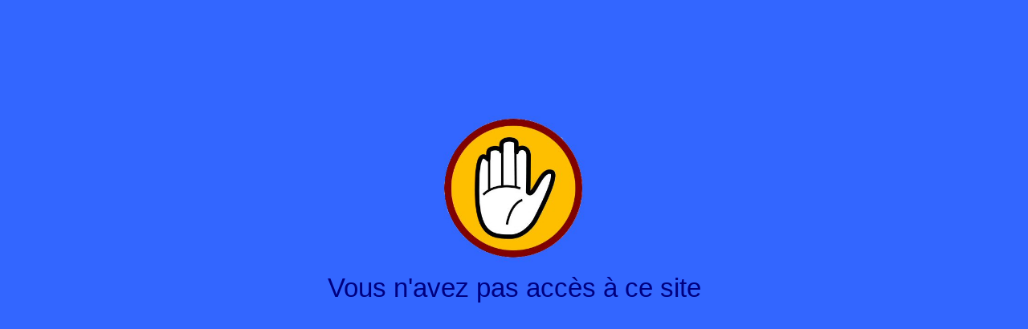

--- FILE ---
content_type: text/html
request_url: http://waleli.free.fr/
body_size: 6787
content:
<!DOCTYPE HTML PUBLIC "-//W3C//DTD HTML 4.01 Transitional//EN">
<html xmlns:v="urn:schemas-microsoft-com:vml" xmlns:o="urn:schemas-microsoft-com:office:office" xmlns:w="urn:schemas-microsoft-com:office:word" xmlns:st1="urn:schemas-microsoft-com:office:smarttags" xmlns="http://www.w3.org/TR/REC-html40"><head>
  <meta http-equiv="Content-Type" content="text/html; charset=windows-1252">
  <meta name="ProgId" content="Word.Document">
  <meta name="Generator" content="Microsoft Word 11">
  <meta name="Originator" content="Microsoft Word 11">
  <link rel="File-List" href="index_fichiers/filelist.xml">
  <link rel="Edit-Time-Data" href="index_fichiers/editdata.mso">
  
  <title>La page de Waleli</title><style>
<!--
 /* Font Definitions */
 @font-face
	{font-family:"Comic Sans MS";
	panose-1:3 15 7 2 3 3 2 2 2 4;
	mso-font-charset:0;
	mso-generic-font-family:script;
	mso-font-pitch:variable;
	mso-font-signature:647 0 0 0 159 0;}
@font-face
	{font-family:Marydale;
	panose-1:0 0 4 0 0 0 0 0 0 0;
	mso-font-charset:0;
	mso-generic-font-family:auto;
	mso-font-pitch:variable;
	mso-font-signature:131 0 0 0 9 0;}
 /* Style Definitions */
 p.MsoNormal, li.MsoNormal, div.MsoNormal
	{mso-style-parent:"";
	margin:0cm;
	margin-bottom:.0001pt;
	mso-pagination:widow-orphan;
	font-size:12.0pt;
	font-family:"Times New Roman";
	mso-fareast-font-family:"Times New Roman";}
p.MsoHeader, li.MsoHeader, div.MsoHeader
	{margin:0cm;
	margin-bottom:.0001pt;
	mso-pagination:widow-orphan;
	tab-stops:center 8.0cm right 16.0cm;
	font-size:12.0pt;
	font-family:"Times New Roman";
	mso-fareast-font-family:"Times New Roman";}
p.MsoFooter, li.MsoFooter, div.MsoFooter
	{margin:0cm;
	margin-bottom:.0001pt;
	mso-pagination:widow-orphan;
	tab-stops:center 8.0cm right 16.0cm;
	font-size:12.0pt;
	font-family:"Times New Roman";
	mso-fareast-font-family:"Times New Roman";}
a:link, span.MsoHyperlink
	{color:blue;
	text-decoration:underline;
	text-underline:single;}
a:visited, span.MsoHyperlinkFollowed
	{color:purple;
	text-decoration:underline;
	text-underline:single;}
span.GramE
	{mso-style-name:"";
	mso-gram-e:yes;}
@page Section1
	{size:595.3pt 841.9pt;
	margin:27.0pt 70.9pt 70.9pt 70.9pt;
	mso-header-margin:35.45pt;
	mso-footer-margin:35.45pt;
	mso-paper-source:0;}
div.Section1
	{page:Section1;}
@page Section2
	{size:595.3pt 841.9pt;
	margin:27.0pt 46.3pt 70.9pt 36.0pt;
	mso-header-margin:35.45pt;
	mso-footer-margin:35.45pt;
	mso-paper-source:0;}
div.Section2
	{page:Section2;}
@page Section3
	{size:595.3pt 841.9pt;
	margin:27.0pt 70.9pt 70.9pt 70.9pt;
	mso-header-margin:35.45pt;
	mso-footer-margin:35.45pt;
	mso-paper-source:0;}
div.Section3
	{page:Section3;}
-->
  </style><!--[if !mso]>
<style>
v\:* {behavior:url(#default#VML);}
o\:* {behavior:url(#default#VML);}
w\:* {behavior:url(#default#VML);}
.shape {behavior:url(#default#VML);}
</style>
<![endif]-->
  <o:smarttagtype namespaceuri="urn:schemas-microsoft-com:office:smarttags" name="PersonName"></o:smarttagtype><!--[if gte mso 9]><xml>
 <o:DocumentProperties>
  <o:Author>François</o:Author>
  <o:Template>Normal</o:Template>
  <o:LastAuthor>Waleli</o:LastAuthor>
  <o:Revision>13</o:Revision>
  <o:TotalTime>71</o:TotalTime>
  <o:Created>2007-04-20T21:43:00Z</o:Created>
  <o:LastSaved>2007-06-13T21:02:00Z</o:LastSaved>
  <o:Pages>1</o:Pages>
  <o:Words>91</o:Words>
  <o:Characters>505</o:Characters>
  <o:Company>Colibri</o:Company>
  <o:Lines>4</o:Lines>
  <o:Paragraphs>1</o:Paragraphs>
  <o:CharactersWithSpaces>595</o:CharactersWithSpaces>
  <o:Version>11.6568</o:Version>
 </o:DocumentProperties>
</xml><![endif]--><!--[if gte mso 9]><xml>
 <w:WordDocument>
  <w:Zoom>77</w:Zoom>
  <w:DisplayBackgroundShape/>
  <w:SpellingState>Clean</w:SpellingState>
  <w:GrammarState>Clean</w:GrammarState>
  <w:HyphenationZone>21</w:HyphenationZone>
  <w:PunctuationKerning/>
  <w:ValidateAgainstSchemas/>
  <w:SaveIfXMLInvalid>false</w:SaveIfXMLInvalid>
  <w:IgnoreMixedContent>false</w:IgnoreMixedContent>
  <w:AlwaysShowPlaceholderText>false</w:AlwaysShowPlaceholderText>
  <w:Compatibility>
   <w:BreakWrappedTables/>
   <w:SnapToGridInCell/>
   <w:WrapTextWithPunct/>
   <w:UseAsianBreakRules/>
   <w:DontGrowAutofit/>
  </w:Compatibility>
  <w:BrowserLevel>MicrosoftInternetExplorer4</w:BrowserLevel>
 </w:WordDocument>
</xml><![endif]--><!--[if gte mso 9]><xml>
 <w:LatentStyles DefLockedState="false" LatentStyleCount="156">
 </w:LatentStyles>
</xml><![endif]--><!--[if !mso]><object
 classid="clsid:38481807-CA0E-42D2-BF39-B33AF135CC4D" id=ieooui></object>
<style>
st1\:*{behavior:url(#ieooui) }
</style>
<![endif]--><!--[if gte mso 10]>
<style>
 /* Style Definitions */
 table.MsoNormalTable
	{mso-style-name:"Tableau Normal";
	mso-tstyle-rowband-size:0;
	mso-tstyle-colband-size:0;
	mso-style-noshow:yes;
	mso-style-parent:"";
	mso-padding-alt:0cm 5.4pt 0cm 5.4pt;
	mso-para-margin:0cm;
	mso-para-margin-bottom:.0001pt;
	mso-pagination:widow-orphan;
	font-size:10.0pt;
	font-family:"Times New Roman";
	mso-ansi-language:#0400;
	mso-fareast-language:#0400;
	mso-bidi-language:#0400;}
</style>
<![endif]--><!--[if gte mso 9]><xml>
 <o:shapedefaults v:ext="edit" spidmax="8194">
  <o:colormenu v:ext="edit" fillcolor="#36f"/>
 </o:shapedefaults></xml><![endif]--><!--[if gte mso 9]><xml>
 <o:shapelayout v:ext="edit">
  <o:idmap v:ext="edit" data="1"/>
 </o:shapelayout></xml><![endif]--></head>
<body style="height: 385px;" bgcolor="#3366ff" lang="FR" link="blue" vlink="purple">
<div class="Section1">
<p class="MsoNormal" style="background: rgb(51, 102, 255) none repeat scroll 0% 50%; -moz-background-clip: initial; -moz-background-origin: initial; -moz-background-inline-policy: initial; text-align: center; margin-top: 133px; height: 130px;" align="center"><span style="font-size: 8pt; font-family: &quot;Comic Sans MS&quot;; color: navy;"><o:p>&nbsp;</o:p></span><br>
<span style="font-size: 41pt; font-family: Marydale; color: navy;"><img style="width: 193px; height: 183px;" alt="STOP" src="http://waleli.fr/cartable/images/stop.jpg"><o:p></o:p></span></p>
</div>
<span style="font-size: 12pt; font-family: &quot;Times New Roman&quot;;"><br style="page-break-before: auto;" clear="all">
</span>

<span style="font-size: 16pt; font-family: &quot;Comic Sans MS&quot;; color: navy;"><o:p></o:p></span>
<div class="Section3"><p class="MsoNormal" style="background: rgb(51, 102, 255) none repeat scroll 0% 50%; -moz-background-clip: initial; -moz-background-origin: initial; -moz-background-inline-policy: initial; text-align: center; margin-top: 59px; height: 99px;" align="center"><span style="font-family: &quot;Comic Sans MS&quot;; color: navy;"><o:p><big><big><big><big><span style="font-family: Arial;">Vous n'avez pas accès à ce site</span></big></big></big></big><br>
<br></o:p></span></p>
</div>
</body></html>